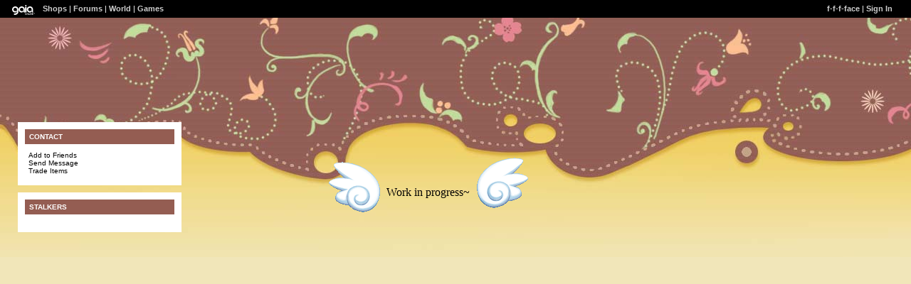

--- FILE ---
content_type: text/html; charset=UTF-8
request_url: https://www.gaiaonline.com/profiles/f-f-f-face/20015773/
body_size: 2130
content:
<!DOCTYPE html>
<html xmlns="//www.w3.org/1999/xhtml"  xml:lang="en" lang="en">
<head id="profiles_head">
    <!--[if IE]><![endif]-->
<meta http-equiv="Content-Type" content="text/html; charset=utf-8" />
<meta name="description" content="Gaia Online is an online hangout, incorporating social networking, forums, gaming and a virtual world." />
<meta name="apple-itunes-app" content="app-id=1453789654" />
<title>Viewing f-f-f-face&#039;s profile | Profiles v2 | Gaia Online</title>
<link rel="search" href="https://cdn1.gaiaonline.com/gaiaonline_search.xml" type="application/opensearchdescription+xml" title="Gaia Online" />
<script type="text/javascript">/*<![CDATA[*/function GAIA_config(key){return {"main_server":"www.gaiaonline.com","graphics_server":"graphics.gaiaonline.com","jscompiler_server":"cdn1.gaiaonline.com","gsi_server":"www.gaiaonline.com","no_image":"https:\/\/graphics.gaiaonline.com\/images\/s.gif","avatar_server":"a1cdn.gaiaonline.com","avatar_save":"www.gaiaonline.com","session_page":2500,"cache_value":1970331681,"gbar_autorefresh_interval":"30000","town_name":null,"fb_api_key":null,"fading_alerts":0,"is_vip_member":0,"vip_discount_available":0}[key.toLowerCase()];}/*]]>*/</script>
<link rel="stylesheet" type="text/css" href="https://cdn1.gaiaonline.com/src/_/e143bb5df5304ae98988a03a4dabca2e-1483-65/src/css/widgets/blockedimages.css" media="screen" />
<link rel="stylesheet" type="text/css" href="https://cdn1.gaiaonline.com/src/_/e143bb5df5304ae98988a03a4dabca2e-1483-69/pkg-bbcode.css" media="screen" />
<script type="text/javascript">/*<![CDATA[*/
var _gaq=[["_setAccount","UA-3607820-1"],["_trackPageview"],["_trackPageLoadTime"]];
/*]]>*/</script>
<link rel="stylesheet" type="text/css" href="https://cdn1.gaiaonline.com/src/_/e143bb5df5304ae98988a03a4dabca2e-1483-527/pkg-gaia_profilesv2_viewing.css" media="screen" />
<link rel="stylesheet" type="text/css" href="https://cdn1.gaiaonline.com/src/_/e143bb5df5304ae98988a03a4dabca2e-1483-79/src/css/collections/add.css" media="screen" />
<link rel="stylesheet" type="text/css" href="https://cdn1.gaiaonline.com/src/_/e143bb5df5304ae98988a03a4dabca2e-1483-65/src/css/widgets/blockedimages.css" media="screen" />
<link rel="stylesheet" type="text/css" href="https://cdn1.gaiaonline.com/src/_/e143bb5df5304ae98988a03a4dabca2e-1483-69/pkg-bbcode.css" media="screen" />
    <style type="text/css">/*<![CDATA[*/
        .bd{color:#000;}
    /*]]>*/</style>
<script type="text/javascript" src="https://cdn1.gaiaonline.com/src/_/e143bb5df5304ae98988a03a4dabca2e-1483-654/pkg-gaia_core_nli.js"></script>
<script src="//graphics.gaiaonline.com/ruffle/20250917/ruffle.js?source=jsheader"></script><script type="text/javascript" src="https://cdn1.gaiaonline.com/src/vendors/yui/alloy3.0/build/aui/aui-min.js?v=1"></script>
<script type="text/javascript" src="https://cdn1.gaiaonline.com/src/_/e143bb5df5304ae98988a03a4dabca2e-1483-108/src/js/collections/add.js"></script>
<script type="text/javascript" src="https://cdn1.gaiaonline.com/src/_/e143bb5df5304ae98988a03a4dabca2e-1483-527/pkg-gaia_profilesv2_viewing.js"></script>
<script type="text/javascript" src="https://cdn1.gaiaonline.com/src/_/e143bb5df5304ae98988a03a4dabca2e-1483-69/pkg-bbcode.js"></script>


<style type="text/css">
/* User-chosen Profile Theme */

        .panel{padding: 15px;}
        .panel h2{margin:-5px -5px 10px -5px;padding:5px 6px;background:#aaa;text-align:left;text-transform:uppercase;font-weight:bold;color:#fff;font-size:10px;}
        html { background: url(https://graphics.gaiaonline.com/images/profiles/v2/backgrounds/bg_stationary_tan.gif) repeat; }
        body { background: url(https://graphics.gaiaonline.com/images/profiles/v2/headers/hd_stationary_tan.jpg) no-repeat; }
        .panel h2{background:#945D52;color:#fff;}
        .panel{background:#fff;color:#000;}
        a{color:#D37B14;}
        #header a{color:#D37B14;}

    #gaia_header {display:block !important; position:relative !important; top:0px !important; left:0px !important; width:100% !important; height:25px !important; margin:0 !important; padding:0 !important; z-index:9999 !important; font-size:11px !important;}
    #header_left {display:block !important; position:relative !important; top:0px !important; float:left !important; width:49% !important; height:25px !important; line-height:24px !important; margin:0 !important; padding:0 !important; z-index:9999 !important; font-size:11px !important; text-align:left !important;}
    #header_right {display:block !important; position:relative !important; top:0px !important; right:0px !important; width:49% !important; height:25px !important; line-height:24px !important; margin:0 !important; padding:0 !important; z-index:9999 !important; font-size:11px !important; text-align:right !important;}
    #header_left img {display:inline !important;}
    #header_left ul {display:inline !important;}
    #header_right ul {display:inline !important;}
    #header_left li {display:inline !important;}
    #header_right li {display:inline !important;}
    #header_left a {display:inline !important;}
    #header_right a {display:inline !important;}
</style>
</head>

<body id="viewer" class=" bbcode-swap-blocked-group ">
<div id="gaia_header">
    <ul id="header_left">
        <li class="spacer"></li>
        <li><a href="/"><img src="https://graphics.gaiaonline.com/images/profile/mini_gaialogo.gif" width="47" height="23" alt="Gaia"/></a></li>
        <li><a href="/market/">Shops</a></li>
        <li>| <a href="/forum/">Forums</a></li>
        <li>| <a href="/world/">World</a></li>
        <li>| <a href="/games/">Games</a></li>
    </ul>

    <ul id="header_right">
        <li><a href="https://www.gaiaonline.com/profiles/f-f-f-face/20015773/">f-f-f-face</a></li>
            <li>| <a href="/auth/">Sign In</a></li>
    </ul>
</div>

    <div id="panel-details">
        <div class="hd">
            <h2></h2>
        </div>
        <div class="bd"></div>
        <div class="ft"></div>
    </div>

    <div id="columns">
                <div id="column_1" class="column focus_column">
<div class="panel contact_panel" id="id_contact">
    <h2 id="contact_title">Contact</h2>
    <ul>
        <li><span>Add to Friends</span></li>
        <li><span>Send Message</span></li>
        <li><span>Trade Items</span></li>
    </ul>
</div>
<div class="panel" id="id_footprints">
<h2 id="footprints_title">Stalkers</h2>
<div class="clear"></div>
</div>
                &nbsp;</div>
                <div id="column_2" class="column focus_column">
                &nbsp;</div>
                <div id="column_3" class="column focus_column">
                &nbsp;</div>
    </div>

<div id="pictures_container">
            <div id="picture_481985" class="decoration picture_decoration resizable" style="top:228px;left:461px;z-index:52; height:71px;width:73px;;" >
                    <img   src="https://graphics.gaiaonline.com/images/profiles/v2/pictures/gaia_angelwing_l.gif" alt="picture" id="picture_481985_content" width="73" height="71" />
            </div>
            <div id="picture_481987" class="decoration picture_decoration resizable" style="top:222px;left:670px;z-index:53; height:71px;width:73px;;" >
                    <img   src="https://graphics.gaiaonline.com/images/profiles/v2/pictures/gaia_angelwing_r.gif" alt="picture" id="picture_481987_content" width="73" height="71" />
            </div>
</div>
<div id="texts_container">
  <div id="text_207977" class="decoration text_decoration" style="top:262px;left:543px;z-index:51;" gaiatype="text" >
           <p id="text_207977_content">Work in progress~</p>

        <div class="clear"></div>
  </div>
</div>
    <div id="footer"></div>
<script type="text/javascript" src="https://cdn1.gaiaonline.com/src/_/e143bb5df5304ae98988a03a4dabca2e-1483-114/src/js/widgets/blockedimages-min.js"></script>
<script>
YUI().use(["project-addcollections"], function (Y) {

    Y.on("domready", function () {
        var collections = new Y.GAddCollections();
        collections.init();
    });
});
</script>
<script type="text/javascript">/*<![CDATA[*/
var disable_cashshop = true;
/*]]>*/</script>
<script type="text/javascript">/*<![CDATA[*/
(function(doc){var ga=doc.createElement("script");ga.src=("https:"===doc.location.protocol?"https://":"//")+"stats.g.doubleclick.net/dc.js";ga.setAttribute("async","true");doc.documentElement.firstChild.appendChild(ga);})(document);
/*]]>*/</script>
</body>
</html>
